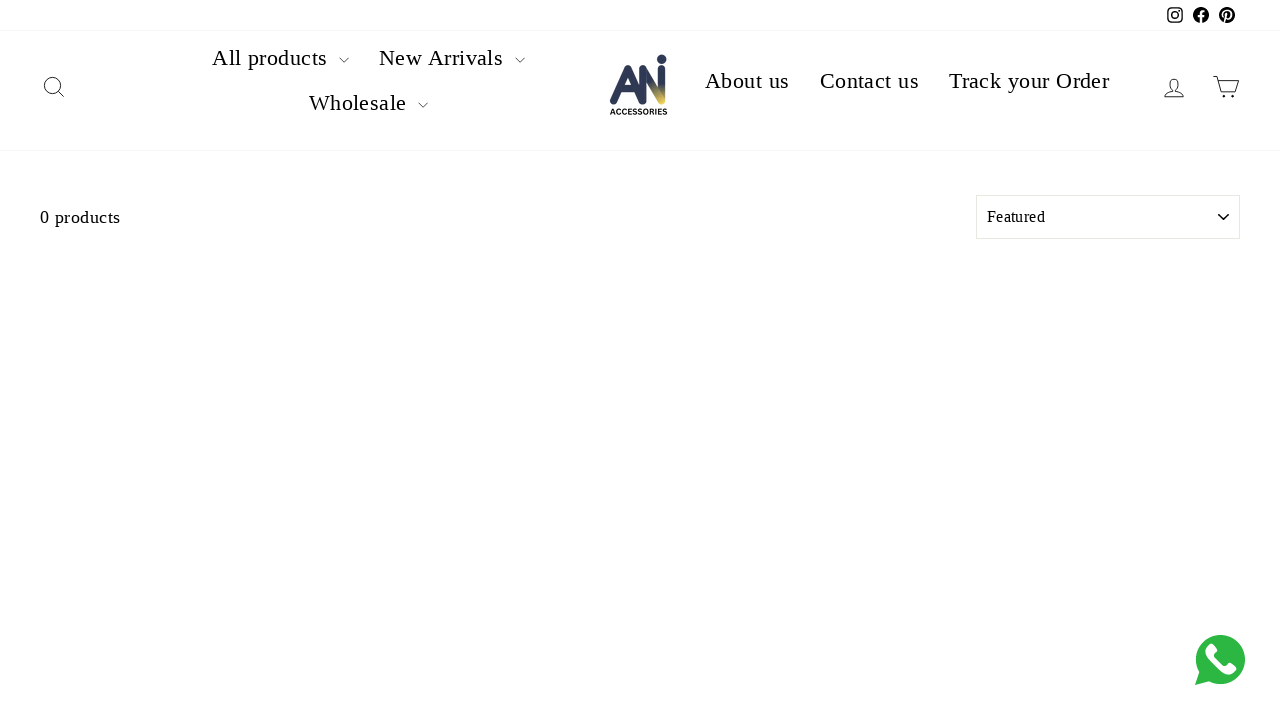

--- FILE ---
content_type: text/css;charset=UTF-8
request_url: https://blessifyinfotech.com/back-in-stock/front-script/css/widgetcss.php?version=1&shop=ani-accessories-4927.myshopify.com
body_size: 6003
content:
 
.ct_main {z-index:999999!important;} 

.ct_button { padding: 10px 16px;font-size: 16px;text-align: center;cursor: pointer;outline: none;color: #FFFFFF;background-color: #000000;border: 1px solid  #000000;border-radius: 2px;display: inline-flex;   }
.ct_button_text {margin-left:10px; display: inline;vertical-align: top;}

@media only screen and (min-width: 767px) {
	.ct_left_main {margin-left:0px;left:2%;top: 55%;transform: rotate( 
	270deg );-webkit-transform-origin: left;}
	.ct_right_main {margin-right:0px;right:2%;bottom: 55%;transform: rotate( 
	270deg );-webkit-transform-origin: right;}
	.ct_bottom_left_main {margin-bottom:0px;margin-left:0px;left:0%;bottom:0%}
	.ct_bottom_right_main {margin-bottom:0px;margin-right:0px;bottom:0%;right:0%}
	.ct_bottom_middle_main {margin-bottom:0px;bottom:0%;left:48%;}
	.ct_top_left_main {margin-top:0px;margin-left:0px;top:0%;left:0%}
	.ct_top_right_main {margin-top:0px;top:0%;margin-right:0px;right:0%}
	.ct_top_middle_main {margin-top:0px;top:0%;left:48%;}
}

@media only screen and (max-width: 767px) {
	.ct_left_main_m {margin-left:0px;left:4%;top: 60%;transform: rotate( 
	270deg );-webkit-transform-origin: left;}
	.ct_right_main_m {margin-right:0px;right:4%;bottom: 60%;transform: rotate( 270deg );-webkit-transform-origin: right;}
	.ct_bottom_left_main_m {margin-bottom:0px;margin-left:0px;left:0%;bottom:0%}
	.ct_bottom_right_main_m {margin-bottom:0px;margin-right:0px;bottom:0%;right:0%}
	.ct_bottom_middle_main_m {margin-bottom:0px;bottom:0%;width: 100%;
	text-align: center;}
	.ct_top_left_main_m {margin-top:0px;margin-left:0px;top:0%;left:0%}
	.ct_top_right_main_m {margin-top:0px;top:0%;margin-right:0px;right:0%}
	.ct_top_middle_main_m {margin-top:0px;top:0%;width: 100%;
	text-align: center;}
	.ct_button{    padding: 7px 7px;    font-size: 14px;}
	.ct_button svg {width: 20px; height: 20px;}
	}  
	.newspop-opened {overflow: hidden;}
	.newspop-opened #newsletter-signpopup {opacity: 1;visibility: visible;}

	#newsletter-signpopup.opened {opacity: 1;visibility: visible;}

	#newsletter-signpopup, #newsletter-signpopup * {font-family: 'Libre Franklin', sans-serif;}
	#newsletter-signpopup {position: fixed;top: 0;left: 0;width: 100%;height: 100%;display: -webkit-flex;display: flex;flex-wrap: wrap;background: rgba(0,0,0,0.7);padding: 30px;opacity: 0;visibility: hidden;transition: all 0.3s ease-in-out;overflow: hidden;overflow-y: auto;z-index: 9999999999;}
	#newsletter-signpopup .newsletter-signbox {width: 720px;max-width: 100%;min-height: 400px;display: -webkit-flex;display: flex;background: #FFF;border-radius: 0;margin: auto;position: relative;overflow: hidden;z-index: 1;}
	#newsletter-signpopup .newsletter-signbox img {position: absolute;top: 0;left: 0;width: 50%;height: 100%;object-fit: contain;}
	#newsletter-signpopup .news-signpop-close {position: absolute;top: 0;right: 0;width: 50px;height: 50px;z-index: 9;}
	#newsletter-signpopup .news-signpop-close svg {width: 14px;height: 14px;display: block;margin: 18px;}
	#newsletter-signpopup .news-popup-image {width: 50%;float: left;flex: 0 0 auto;position: relative;}
	#newsletter-signpopup .news-popup-image img {width: 100%;height: 100%;display: block;object-fit: contain;}
	#newsletter-signpopup .news-pttrn-ele {position: absolute;top: 0;left: 0;right: 0;bottom: 0;clip-path: polygon(0 0,0 150%,50% 0);background: #FFE6E2;z-index: -1;pointer-events: none;}
	#newsletter-signpopup .news-itxt-content {padding: 60px 40px;margin: auto ;}
	#newsletter-signpopup .news-itxt-content h2 {font-size: 30px;line-height: 1.1;font-weight: bold;color: #111;padding: 0;margin-bottom: 12px;letter-spacing: normal;text-transform: none;}
	#newsletter-signpopup .news-itxt-content p {font-size: 15px;line-height: 1.4;margin-bottom: 30px;}
	#newsletter-signpopup form {margin: 0;}
	#newsletter-signpopup form input[type="email"] {width: 100%;height: 52px;flex: 1 1 auto;font-size: 15px;line-height: 20px;letter-spacing: normal;padding: 15px 20px;margin: 0 0 20px;background: transparent;color: #111;border: 1px solid #ccc;box-shadow: none;border-radius: 6px;outline: none;}
	#newsletter-signpopup form #exoNotifySubmit {width: 100%;height: 50px;cursor: pointer; font-size: 15px;font-weight: bold;line-height: 20px;letter-spacing: normal;padding: 15px 20px;margin: 0;background: #f95757;color: #FFF;border: 0;box-shadow: none;border-radius: 6px;outline: none;box-shadow: none;-webkit-appearance: none;-moz-appearance: none;appearance: none;cursor:pointer}
	.news-signform-wrap form input[type="email"].error{ border: 1px solid red;}

	#newsletter-signpopup form input[type="email"]::-webkit-input-placeholder {color: #111;opacity: 1;}
	#newsletter-signpopup form input[type="email"]:-moz-placeholder,
	#newsletter-signpopup form input[type="email"]::-moz-placeholder {color: #111;opacity: 1;}
	#newsletter-signpopup form input[type="email"]:-ms-input-placeholder {color: #111;opacity: 1;}

	/* newsletter popup v2 */
	#newsletter-signpopup.v2 .newsletter-signbox {width: 680px;background: #151515;border-radius: 12px;}
	#newsletter-signpopup.v2 .news-signpop-close {background: #000;}
	#newsletter-signpopup.v2 .news-signpop-close svg {fill: #FFF;}
	#newsletter-signpopup.v2 .news-popup-image {width: 42%;min-height: 420px;margin: 20px 0 20px 20px;border-radius: 12px;overflow: hidden;}
	#newsletter-signpopup.v2 .news-popup-image img {object-fit: cover;}
	#newsletter-signpopup.v2 .news-pttrn-ele {display: none;}
	#newsletter-signpopup.v2 .news-itxt-content h2, #newsletter-signpopup.v2 .news-itxt-content p {color: #FFF;}
	/*#newsletter-signpopup.v2 form input[type="email"] {color: #FFF;}*/
	#newsletter-signpopup.v2 form #exoNotifySubmit {background: #FFF;color: #151515;}

	#newsletter-signpopup.v2 form input[type="email"]::-webkit-input-placeholder {color: #FFF;}
	#newsletter-signpopup.v2 form input[type="email"]:-moz-placeholder,
	#newsletter-signpopup.v2 form input[type="email"]::-moz-placeholder {color: #FFF;}
	#newsletter-signpopup.v2 form input[type="email"]:-ms-input-placeholder {color: #FFF;}

	/* newsletter popup v3 */
	#newsletter-signpopup.v3 .newsletter-signbox {width: 620px;min-height: 380px;border-radius: 15px;}
	#newsletter-signpopup.v3 .news-signpop-close svg {fill: #FFF;}
	#newsletter-signpopup.v3 .news-pttrn-ele {clip-path: none;background: #151515;opacity: 0.6;z-index: 0;}
	#newsletter-signpopup.v3 .news-popup-image {position: absolute;top: 0;left: 0;width: 100%;height: 100%;border-radius: 12px;overflow: hidden;z-index: -1;}
	#newsletter-signpopup.v3 .news-popup-image img {object-fit: cover;}
	#newsletter-signpopup.v3 .news-itxt-content {max-width: 480px;text-align: center;z-index: 1;}
	#newsletter-signpopup.v3 .news-itxt-content h2, #newsletter-signpopup.v3 .news-itxt-content p {color: #FFF;}
	#newsletter-signpopup.v3 form input[type="email"] {background: #FFF;border-color: #FFF;}
	#newsletter-signpopup.v3 form #exoNotifySubmit {background: #151515;}

	/* newsletter popup v4 */
	#newsletter-signpopup.v4 .newsletter-signbox {width: 450px;min-height: 380px;flex-direction: column;border-radius: 15px;background: #ffffff;}
	#newsletter-signpopup.v4 .news-signpop-close {top: 25px;right: 25px;width: 40px;height: 40px;background: #151515;border-radius: 9px;}
	#newsletter-signpopup.v4 .news-signpop-close svg {width: 12px;height: 12px;fill: #FFF;margin: 14px;}
	#newsletter-signpopup.v4 .news-pttrn-ele {display: none;}
	#newsletter-signpopup.v4 .news-popup-image {width: auto;height: 250px;flex: 1 1 auto;margin: 15px 15px 0;border-radius: 12px;overflow: hidden;en;}
	#newsletter-signpopup.v4 .news-popup-image img {object-fit: cover;opacity:1}
	#newsletter-signpopup.v4 .news-itxt-content {max-width: 100%;padding: 30px;}
	#newsletter-signpopup.v4 form #exoNotifySubmit {background: #151515;color: #FFF;}

	/* newsletter popup v5 */
	#newsletter-signpopup.v5 .newsletter-signbox {width: 420px;min-height: 380px;}
	#newsletter-signpopup.v5 .news-signpop-close svg {width: 12px;height: 12px;fill: #FFF;margin: 19px;}
	#newsletter-signpopup.v5 .news-pttrn-ele {clip-path: none;background: #000;opacity: 0.6;z-index: 0;}
	#newsletter-signpopup.v5 .news-popup-image {position: absolute;top: 0;left: 0;width: 100%;height: 100%;z-index: -1;}
	#newsletter-signpopup.v5 .news-popup-image img {object-fit: cover;}
	#newsletter-signpopup.v5 .news-itxt-content {width: auto;background: rgba(255, 255, 255, .15);flex: 1 1 auto;padding: 30px;margin: 220px 15px 15px;backdrop-filter: blur(20px);z-index: 1;}
	#newsletter-signpopup.v5 .news-itxt-content h2 {font-size: 24px;color: #FFF;}
	#newsletter-signpopup.v5 .news-itxt-content p {color: #FFF;margin-bottom: 10px;}
	#newsletter-signpopup.v5 form input[type="email"] {color: #FFF;border: 0;padding-left: 0;padding-right: 0;border-bottom: 1px solid #FFF;border-radius: 0;}
	#newsletter-signpopup.v5 form #exoNotifySubmit {background: #151515;color: #FFF;border-radius: 0;}

	#newsletter-signpopup.v5 form input[type="email"]::-webkit-input-placeholder {color: #FFF;}
	#newsletter-signpopup.v5 form input[type="email"]:-moz-placeholder,
	#newsletter-signpopup.v5 form input[type="email"]::-moz-placeholder {color: #FFF;}
	#newsletter-signpopup.v5 form input[type="email"]:-ms-input-placeholder {color: #FFF;}

	#newsletter-signbar, #newsletter-signbar * {font-family: 'Libre Franklin', sans-serif;}
	#newsletter-signbar {position: fixed;bottom: 0;left: 0;width: 100%;display: -webkit-flex;display: flex;background: #FFF;box-shadow: 0 0 12px rgb(0,0,0,0.2);transform: translate3d(0, 100%, 0);transition: all 0.3s ease-in-out;z-index: 999999999;}
	#newsletter-signbar.showtop {top: 0;bottom: auto;transform: translate3d(0, -100%, 0);}
	#newsletter-signbar .news-pttrn-ele {display: none;position: absolute;top: 10px;left: 20px;width: 45%;max-width: 620px;height: 100%;clip-path: polygon(0 0,0 100%,100% 100%,90% 0);background: #f95757;opacity: 0.5;z-index: -1;}
	#newsletter-signbar .newsletter-signtxt {max-width: 45%;display: -webkit-flex;display: flex;flex-direction: column;justify-content: center;flex: 0 0 auto;background: transparent no-repeat center/cover;padding: 20px 30px;margin: 0;}
	#newsletter-signbar .newsletter-signtxt h6 {font-size: 25px;font-weight: bold;line-height: 1;letter-spacing: normal;color: #111;margin: 0;padding: 0;text-transform: uppercase;}
	#newsletter-signbar .newsletter-signtxt p {font-size: 14px;font-weight: normal;line-height: 1.2;letter-spacing: normal;color: #111;margin: 7px 0 0;padding: 0;text-transform: none;}
	#newsletter-signbar .newsletter-signform {max-width: 520px;width: 65%;flex: 0 1 auto;padding: 14px 30px;margin: auto;}
	#newsletter-signbar .newsletter-signform form {display: -webkit-flex;display: flex;position: relative;}
	#newsletter-signbar .newsletter-signform input[type="email"] {width: 100%;min-width: 0;height: 50px;flex: 1 1 auto;font-size: 15px;line-height: 24px;letter-spacing: normal;padding: 12px 20px;margin: 0;background: #FFF;color: #111;border: 1px solid #a9a9a9;box-shadow: none;border-radius: 6px;outline: none;}
	#newsletter-signbar .newsletter-signform #exoNotifySubmit {width: auto;height: 50px;flex: 0 0 auto;font-size: 14px;font-weight: bold;line-height: 20px;letter-spacing: normal;padding: 15px 25px;margin: 0;background: #111;color: #fff;border: 0;box-shadow: none;border-radius: 6px;margin-left: 10px;outline: none;-webkit-appearance: none;-moz-appearance: none;appearance: none;cursor:pointer}
	#newsletter-signbar .news-error {position: absolute;bottom: 0;left: 0;font-size: 12px;line-height: 18px;color: red;padding: 0 20px;white-space: nowrap;text-overflow: ellipsis;overflow: hidden;}
	#newsletter-signbar .news-signbar-close {width: 38px;height: 38px;flex: 0 0 auto;background: #111;margin: auto 20px auto 0;border-radius: 6px;}
	#newsletter-signbar .news-signbar-close svg {width: 12px;height: 12px;fill: #FFF;display: block;margin: 13px;outline: none;}

	#newsletter-signbar .newsletter-signform input[type="email"]::-webkit-input-placeholder {color: #111;opacity: 1;}
	#newsletter-signbar .newsletter-signform input[type="email"]:-moz-placeholder,
	#newsletter-signbar .newsletter-signform input[type="email"]::-moz-placeholder {color: #111;opacity: 1;}
	#newsletter-signbar .newsletter-signform input[type="email"]:-ms-input-placeholder {color: #111;opacity: 1;}
	.newsbar-opened #newsletter-signbar, .newsbar-opened #newsletter-signbar.showtop {transform: translate3d(0, 0, 0);}

	/* newsletter bar v1 */
	#newsletter-signbar.v1 {background: #FFE6E2;overflow: hidden;}
	#newsletter-signbar.v1 .news-pttrn-ele {display: block;}
	#newsletter-signbar.v1 .newsletter-signtxt {width: 45%;max-width: 620px;background-color: #f95757;clip-path: polygon(0 0,0 100%,100% 100%,90% 0);}
	#newsletter-signbar.v1 .newsletter-signtxt h6 {color: #FFF;}
	#newsletter-signbar.v1 .newsletter-signform form {background: #ffffff;border: 1px solid #333;border-radius: 6px;box-shadow: 3px 3px 0 0 #333;}
	#newsletter-signbar.v1 .newsletter-signform input[type="email"] {border: 0;border-radius: 6px;}
	#newsletter-signbar.v1 .newsletter-signform #exoNotifySubmit {background: transparent;color: #111;border-radius: 0 4px 4px 0;}
	#newsletter-signbar.v1 .news-signbar-close {width: 40px;height: 40px;background: #FFF;border-radius: 6px;border: 1px solid #333;box-shadow: 3px 3px 0 0 #333;}
	#newsletter-signbar.v1 .news-signbar-close svg {fill: #111;margin: 13px;}

	/* newsletter bar v2 */
	#newsletter-signbar.v2 {background: #fafbf6;}
	#newsletter-signbar.v2 .newsletter-signtxt h6 {margin: auto 0;color: #111;text-shadow: 2px 2px #edbeab;}
	#newsletter-signbar.v2 .news-pttrn-ele{background: transparent;}
	/* newsletter bar v3 */
	#newsletter-signbar.v3 {background: #151515;flex-direction: column;}
	#newsletter-signbar.v3 .news-signbar-close {position: absolute;top: 5px;right: 5px;background: transparent;border-radius: 0;margin: 0;}
	#newsletter-signbar.v3 .news-signbar-close svg {fill: #FFF;}
	#newsletter-signbar.v3 .newsletter-signtxt {width: 100%;max-width: 680px;padding: 20px 20px 10px;text-align: center;margin: auto;}
	#newsletter-signbar.v3 .newsletter-signtxt h6 {font-size: 20px;color: #FFF;}
	#newsletter-signbar.v3 .newsletter-signtxt p {color: #FFF;}
	#newsletter-signbar.v3 .newsletter-signform {max-width: 480px;width: 100%;padding: 0 20px 20px;}
	#newsletter-signbar.v3 .newsletter-signform form {border-bottom: 1px solid #FFF;}
	#newsletter-signbar.v3 .newsletter-signform input[type="email"] {height: 42px;background: transparent;color: #FFF;border: 0;padding: 9px 15px 9px 0;}
	#newsletter-signbar.v3 .newsletter-signform #exoNotifySubmit {height: 42px;background: transparent;color: #FFF;border: 0;padding: 9px 0;margin: 0;}
	#newsletter-signbar.v3 .news-error {top: 100%;bottom: auto;left: 0;padding: 0;}

	#newsletter-signbar.v3 form input[type="email"]::-webkit-input-placeholder {color: #FFF;}
	#newsletter-signbar.v3 form input[type="email"]:-moz-placeholder,
	#newsletter-signbar.v3 form input[type="email"]::-moz-placeholder {color: #FFF;}
	#newsletter-signbar.v3 form input[type="email"]:-ms-input-placeholder {color: #FFF;}

	/* newsletter bar v4 */
	#newsletter-signbar.v4 {background: #ffd400;}
	#newsletter-signbar.v4 .news-signbar-close {background: transparent;border-radius: 0;margin: 0;}
	#newsletter-signbar.v4 .news-signbar-close svg {fill: #111;}
	#newsletter-signbar.v4 .newsletter-signtxt {padding: 17px 30px 15px;}
	#newsletter-signbar.v4 .newsletter-signtxt h6 {font-size: 20px;}
	#newsletter-signbar.v4 .newsletter-signform {padding: 12px 30px;}
	#newsletter-signbar.v4 .newsletter-signform form {background: #111;}
	#newsletter-signbar.v4 .newsletter-signform input[type="email"] {height: 58px;padding: 17px 20px;background: #151515;color: #fff;border: 0;border-radius: 0;}
	#newsletter-signbar.v4 .newsletter-signform #exoNotifySubmit {height: 50px;font-weight: bold;background: #FFF;color: #151515;padding: 15px 25px;margin: 4px;border: 0;border-radius: 0;}
	#newsletter-signbar.v4 .news-error {bottom: 3px;}

	#newsletter-signbar.v4 form input[type="email"]::-webkit-input-placeholder {color: #FFF;}
	#newsletter-signbar.v4 form input[type="email"]:-moz-placeholder,
	#newsletter-signbar.v4 form input[type="email"]::-moz-placeholder {color: #FFF;}
	#newsletter-signbar.v4 form input[type="email"]:-ms-input-placeholder {color: #FFF;}

	#newsletter-success-pop, #newsletter-success-pop * {font-family: 'Libre Franklin', sans-serif;}
	#newsletter-success-pop {display: none; position: fixed;top: 0;left: 0;width: 100%;height: 100%;background: rgba(0,0,0,0.7);padding: 30px;opacity: 0;visibility: visible;transition: all 0.3s ease-in-out;overflow: hidden;overflow-y: auto;z-index: 9999999999;}
	#newsletter-success-pop .news-success-popbx {width: 500px;max-width: 100%;min-height: 300px;display: -webkit-flex;display: flex;background: #FFF;border-radius: 0;margin: auto;position: relative;overflow: hidden;z-index: 1;}
	#newsletter-success-pop .news-successpop-close {position: absolute;top: 0;right: 0;width: 50px;height: 50px;z-index: 9;}
	#newsletter-success-pop .news-successpop-close svg {width: 14px;height: 14px;display: block;margin: 18px;}
	#newsletter-success-pop .news-success-img {width: 50%;flex: 0 0 auto;}
	#newsletter-success-pop .news-success-img img {width: 100%;height: 100%;display: block;}
	#newsletter-success-pop .news-success-txt {width: 100%;display: -webkit-flex;display: flex;flex-direction: column;justify-content: center;padding: 60px 30px;text-align: center;background: #ffffff;}
	#newsletter-success-pop .news-success-txt h2 {font-size: 35px;line-height: 1.1;font-weight: bold;color: #f36c6c;padding: 0;margin-bottom: 20px;letter-spacing: normal;text-transform: none;}
	#newsletter-success-pop .news-success-txt h3 {font-size: 20px;line-height: 1.1;font-weight: bold;color: #111;padding: 0;margin-bottom: 10px;letter-spacing: normal;text-transform: none;}
	#newsletter-success-pop .news-success-txt p {font-size: 14px;line-height: 1.4;color: #111;letter-spacing: normal;padding: 0;margin: 0;}
	.success-pop-opened {overflow: hidden;}
	.success-pop-opened #newsletter-success-pop {opacity: 1;visibility: visible;display: -webkit-flex;display: flex;flex-wrap: wrap;}

	/* newsletter bar */
	#newsletter-signbar.opened, #newsletter-signbar.opened.showtop {transform: translate3d(0, 0, 0);}

	#newsletter-signbar, #newsletter-signbar * {font-family: 'Libre Franklin', sans-serif;}
	#newsletter-signbar {position: fixed;bottom: 0;left: 0;width: 100%;display: -webkit-flex;display: flex;background: #FFF;box-shadow: 0 0 12px rgb(0,0,0,0.2);transform: translate3d(0, 100%, 0);transition: all 0.3s ease-in-out;z-index: 999999999;}
	#newsletter-signbar.showtop {top: 0;bottom: auto;transform: translate3d(0, -100%, 0);}
	#newsletter-signbar .news-pttrn-ele {display: none;position: absolute;top: 10px;left: 20px;width: 45%;max-width: 620px;height: 100%;clip-path: polygon(0 0,0 100%,100% 100%,90% 0);background: #f95757;opacity: 0.5;z-index: -1;}
	#newsletter-signbar .newsletter-signtxt {max-width: 45%;display: -webkit-flex;display: flex;flex-direction: column;justify-content: center;flex: 0 0 auto;background: transparent no-repeat center/cover;padding: 20px 30px;margin: 0;}
	#newsletter-signbar .newsletter-signtxt h6 {font-size: 25px;font-weight: bold;line-height: 1;letter-spacing: normal;color: #111;margin: 0;padding: 0;text-transform: uppercase;}
	#newsletter-signbar .newsletter-signtxt p {font-size: 14px;font-weight: normal;line-height: 1.2;letter-spacing: normal;color: #111;margin: 7px 0 0;padding: 0;text-transform: none;}
	#newsletter-signbar .newsletter-signform {max-width: 520px;width: 65%;flex: 0 1 auto;padding: 14px 30px;margin: auto;}
	#newsletter-signbar .newsletter-signform form {display: -webkit-flex;display: flex;position: relative;}
	#newsletter-signbar .newsletter-signform input[type="email"] {width: 100%;min-width: 0;height: 50px;flex: 1 1 auto;font-size: 15px;line-height: 24px;letter-spacing: normal;padding: 12px 20px;margin: 0;background: #FFF;color: #111;border: 1px solid #a9a9a9;box-shadow: none;border-radius: 6px;outline: none;}
	#newsletter-signbar .newsletter-signform input[type="submit"] {width: auto;height: 50px;flex: 0 0 auto;font-size: 14px;font-weight: bold;line-height: 20px;letter-spacing: normal;padding: 15px 25px;margin: 0;background: #111;color: #fff;border: 0;box-shadow: none;border-radius: 6px;margin-left: 10px;outline: none;-webkit-appearance: none;-moz-appearance: none;appearance: none;cursor:pointer}
	#newsletter-signbar .news-error {position: absolute;bottom: 0;left: 0;font-size: 12px;line-height: 18px;color: red;padding: 0 20px;white-space: nowrap;text-overflow: ellipsis;overflow: hidden;}
	#newsletter-signbar .news-signbar-close {width: 38px;height: 38px;flex: 0 0 auto;background: #111;margin: auto 20px auto 0;border-radius: 6px;}
	#newsletter-signbar .news-signbar-close svg {width: 12px;height: 12px;fill: #FFF;display: block;margin: 13px;outline: none;}

	#newsletter-signbar .newsletter-signform input[type="email"]::-webkit-input-placeholder {color: #111;opacity: 1;}
	#newsletter-signbar .newsletter-signform input[type="email"]:-moz-placeholder,
	#newsletter-signbar .newsletter-signform input[type="email"]::-moz-placeholder {color: #111;opacity: 1;}
	#newsletter-signbar .newsletter-signform input[type="email"]:-ms-input-placeholder {color: #111;opacity: 1;}

	/* newsletter bar v1 */
	#newsletter-signbar.v1 {background: #FFE6E2;overflow: hidden;}
	#newsletter-signbar.v1 .news-pttrn-ele {display: block;}
	#newsletter-signbar.v1 .newsletter-signtxt {width: 45%;max-width: 620px;background-color: #f95757;clip-path: polygon(0 0,0 100%,100% 100%,90% 0);}
	#newsletter-signbar.v1 .newsletter-signtxt h6 {color: #FFF;}
	#newsletter-signbar.v1 .newsletter-signform form {background: #ffffff;border: 1px solid #333;border-radius: 6px;box-shadow: 3px 3px 0 0 #333;}
	#newsletter-signbar.v1 .newsletter-signform input[type="email"] {border: 0;border-radius: 6px;}
	#newsletter-signbar.v1 .newsletter-signform input[type="submit"] {background: transparent;color: #111;border-radius: 0 4px 4px 0;}
	#newsletter-signbar.v1 .news-signbar-close {width: 40px;height: 40px;background: #FFF;border-radius: 6px;border: 1px solid #333;box-shadow: 3px 3px 0 0 #333;}
	#newsletter-signbar.v1 .news-signbar-close svg {fill: #111;margin: 13px;}

	/* newsletter bar v2 */
	#newsletter-signbar.v2 {background: #fafbf6;}
	#newsletter-signbar.v2 .newsletter-signtxt h6 {margin: auto 0;color: #111;text-shadow: 2px 2px #edbeab;}

	/* newsletter bar v3 */
	#newsletter-signbar.v3 {background: #151515;flex-direction: column;}
	#newsletter-signbar.v3 .news-signbar-close {position: absolute;top: 5px;right: 5px;background: transparent;border-radius: 0;margin: 0;}
	#newsletter-signbar.v3 .news-signbar-close svg {fill: #FFF;}
	#newsletter-signbar.v3 .newsletter-signtxt {width: 100%;max-width: 680px;padding: 20px 20px 10px;text-align: center;margin: auto;}
	#newsletter-signbar.v3 .newsletter-signtxt h6 {font-size: 20px;color: #FFF;}
	#newsletter-signbar.v3 .newsletter-signtxt p {color: #FFF;}
	#newsletter-signbar.v3 .newsletter-signform {max-width: 480px;width: 100%;padding: 0 20px 20px;}
	#newsletter-signbar.v3 .newsletter-signform form {border-bottom: 1px solid #FFF;}
	#newsletter-signbar.v3 .newsletter-signform input[type="email"] {height: 42px;background: transparent;color: #FFF;border: 0;padding: 9px 15px 9px 0;}
	#newsletter-signbar.v3 .newsletter-signform input[type="submit"] {height: 42px;background: transparent;color: #FFF;border: 0;padding: 9px 0;margin: 0;}
	#newsletter-signbar.v3 .news-error {top: 100%;bottom: auto;left: 0;padding: 0;}

	#newsletter-signbar.v3 form input[type="email"]::-webkit-input-placeholder {color: #FFF;}
	#newsletter-signbar.v3 form input[type="email"]:-moz-placeholder,
	#newsletter-signbar.v3 form input[type="email"]::-moz-placeholder {color: #FFF;}
	#newsletter-signbar.v3 form input[type="email"]:-ms-input-placeholder {color: #FFF;}

	/* newsletter bar v4 */
	#newsletter-signbar.v4 {background: #ffd400;}
	#newsletter-signbar.v4 .news-signbar-close {background: transparent;border-radius: 0;margin: 0;}
	#newsletter-signbar.v4 .news-signbar-close svg {fill: #111;}
	#newsletter-signbar.v4 .newsletter-signtxt {padding: 17px 30px 15px;}
	#newsletter-signbar.v4 .newsletter-signtxt h6 {font-size: 20px;}
	#newsletter-signbar.v4 .newsletter-signform {padding: 12px 30px;}
	#newsletter-signbar.v4 .newsletter-signform form {background: #111;}
	#newsletter-signbar.v4 .newsletter-signform input[type="email"] {height: 58px;padding: 17px 20px;background: #151515;color: #fff;border: 0;border-radius: 0;}
	#newsletter-signbar.v4 .newsletter-signform input[type="submit"] {height: 50px;background: #FFF;color: #151515;padding: 15px 25px;margin: 4px;border: 0;border-radius: 0;}
	#newsletter-signbar.v4 .news-error {bottom: 3px;}

	#newsletter-signbar.v4 form input[type="email"]::-webkit-input-placeholder {color: #FFF;}
	#newsletter-signbar.v4 form input[type="email"]:-moz-placeholder,
	#newsletter-signbar.v4 form input[type="email"]::-moz-placeholder {color: #FFF;}
	#newsletter-signbar.v4 form input[type="email"]:-ms-input-placeholder {color: #FFF;}

	@media only screen and (min-width: 768px) and (max-width: 992px) {
	#newsletter-signbar .newsletter-signtxt {padding: 20px;}
	#newsletter-signbar .newsletter-signtxt h6 {font-size: 20px;}
}

@media only screen and (max-width: 767px) {
	#newsletter-signpopup {padding: 12px;}
	#newsletter-signpopup .newsletter-signbox {width: 480px;min-height: 360px;flex-direction: column;}
	#newsletter-signpopup .news-signpop-close {top: 10px;right: 10px;width: 34px;height: 34px;background: rgb(249 87 87);border-radius: 4px;}
	#newsletter-signpopup .news-signpop-close svg {width: 12px;height: 12px;fill: #fff;margin: 11px;}
	#newsletter-signpopup .news-pttrn-ele {clip-path: polygon(0 0,0 320px,100% 180px,100% 0);}
	#newsletter-signpopup .news-popup-image {width: 100%;height: 240px;}
	#newsletter-signpopup .news-itxt-content {width: 100%;padding: 25px;}
	#newsletter-signpopup .news-itxt-content h2 {font-size: 23px;margin-bottom: 10px;}
	#newsletter-signpopup .news-itxt-content p {font-size: 14px;margin-bottom: 25px;}
	#newsletter-signpopup form input[type="email"] {height: 50px;font-size: 14px;padding: 14px 20px;margin: 0 0 15px;}
	#newsletter-signpopup form #exoNotifySubmit {height: 48px;font-size: 14px;padding: 14px 20px;}

	#newsletter-signbar.v1 .news-pttrn-ele {position: absolute;top: auto;bottom: 0;left: 0;right: 0;min-width: 100%;height: 45px;clip-path: none;background: #f95757;}
	#newsletter-signbar.v1 .newsletter-signtxt {background-color: transparent;clip-path: none;}
	#newsletter-signbar.v1 .newsletter-signtxt h6 {color: #111;}

	#newsletter-signpopup.v2 .newsletter-signbox {width: 420px;}
	#newsletter-signpopup.v2 .news-signpop-close {top: 25px;right: 25px;background: rgba(255, 255, 255, .5);}
	#newsletter-signpopup.v2 .news-signpop-close svg {fill: #151515;}
	#newsletter-signpopup.v2 .news-popup-image {width: calc(100% - 30px);min-height: 290px;margin: 15px 15px 0;}

	#newsletter-signpopup.v3 .news-signpop-close {background: rgba(121, 121, 121, .5);}
	#newsletter-signpopup.v3 .news-signpop-close svg {fill: #FFF;}
	#newsletter-signpopup.v3 .news-itxt-content {flex: 0 0 auto;margin: auto;}
	#newsletter-signpopup.v3 .news-itxt-content h2 {font-size: 27px;}

	#newsletter-signpopup.v4 .newsletter-signbox {width: 420px;}
	#newsletter-signpopup.v4 .news-signpop-close {top: 15px;right: 15px;width: 34px;height: 34px;border-radius: 4px;}
	#newsletter-signpopup.v4 .news-signpop-close svg {width: 12px;height: 12px;margin: 11px;}
	#newsletter-signpopup.v4 .news-popup-image {height: 270px;margin: 0;border-radius: 12px 12px 0 0;}
	#newsletter-signpopup.v4 .news-itxt-content {padding: 25px;}

	#newsletter-signpopup.v5 .news-signpop-close {background: transparent;}
	#newsletter-signpopup.v5 .news-signpop-close svg {margin: 11px;}
	#newsletter-signpopup.v5 .news-itxt-content {padding: 25px;margin: 200px 15px 15px;}

	#newsletter-signbar {flex-direction: column;}
	#newsletter-signbar .newsletter-signtxt {min-width: 100%;padding: 25px 20px 0;}
	#newsletter-signbar .newsletter-signtxt h6 {font-size: 20px;white-space: normal;}
	#newsletter-signbar .newsletter-signform {min-width: 100%;padding: 20px;}
	#newsletter-signbar .news-signbar-close {position: absolute;top: 0;right: 0;width: 34px;height: 34px;background: transparent;box-shadow: none;border: 0;border-radius: 0;margin: 0;}
	#newsletter-signbar .news-signbar-close svg {width: 12px;height: 12px;margin: 11px;fill: #111;}
	#newsletter-signbar .newsletter-signform input[type="email"] {font-size: 14px;height: 48px;line-height: 20px;padding: 13px 20px;}
	#newsletter-signbar .newsletter-signform #exoNotifySubmit {font-size: 13px;height: 48px;line-height: 20px;padding: 13px 20px;}   

	#newsletter-signbar.v1 .news-signbar-close {width: 38px;height: 38px;background: transparent;border-radius: 0;border: 0;box-shadow: none;}

	#newsletter-signbar.v4 .newsletter-signtxt {padding: 25px 20px 20px;}
	#newsletter-signbar.v4 .newsletter-signform {padding: 0 20px 20px;}
	#newsletter-signbar.v4 .newsletter-signform input[type="email"] {height: 54px;}
	#newsletter-signbar.v4 .newsletter-signform #exoNotifySubmit {height: 46px;padding: 13px 20px;margin: 4px;}

	#newsletter-success-pop {padding: 12px;}
	#newsletter-success-pop .news-success-popbx {width: 380px;flex-direction: column;}
	#newsletter-success-pop .news-successpop-close svg {width: 12px;height: 12px;margin: 18px;}
	#newsletter-success-pop .news-success-img {width: 100%;height: 240px;}
	#newsletter-success-pop .news-success-txt {width: 100%;padding: 45px 25px;}
	#newsletter-success-pop .news-success-txt h2 {font-size: 30px;}
}

@media only screen and (max-width: 359px) {
	#newsletter-signpopup .news-itxt-content {padding: 20px;}
	#newsletter-signpopup .news-itxt-content h2 {font-size: 21px;}
	#newsletter-signpopup form input[type="email"] {height: 48px;padding: 13px 20px;}

	#newsletter-signpopup.v2 .news-popup-image {min-height: 270px;}
	#newsletter-signpopup.v4 .news-itxt-content {padding: 20px;}
	#newsletter-signpopup.v5 .news-itxt-content {padding: 25px;margin: 200px 0 0;}
}
.news-error{color: red;}
.btnDisabled {pointer-events:none}

.back-instock-notify {
	width: 100%;
	padding: 20px;
	margin: 20px 0;
	border: 1px solid #ccc;
	text-align: left;
	box-sizing: border-box;
}

.back-instock-notify.text-center,
.back-instock-notify.text-center .back-instock-header h2,
.back-instock-notify.text-center .back-instock-header .back-instock-rte,
.back-instock-notify.text-center .instock-notify-msg,
.back-instock-notify.text-center .instock-notify-form input[type="email"] {
	text-align: center;
}

.back-instock-notify.text-right,
.back-instock-notify.text-right .back-instock-header h2,
.back-instock-notify.text-right .back-instock-header .back-instock-rte,
.back-instock-notify.text-right .instock-notify-msg,
.back-instock-notify.text-right .instock-notify-form input[type="email"] {
	text-align: right;
}

.back-instock-notify .back-instock-header {
	margin-bottom: 15px;
}

.back-instock-notify .back-instock-header h2 {
	font-size: 21px;
	line-height: 1.15;
	text-align: left;
	margin: 0 0 7px;
}

.back-instock-notify .back-instock-header .back-instock-rte {
	font-size: 14px;
	line-height: 1.5;
	text-align: left;
}

.back-instock-notify .instock-notify-form input[type="email"] {
    width: 100%;
    height: auto;
    min-height: 44px;
    font-family: inherit;
    font-size: 15px;
    font-weight: 400;
    line-height: 1.25;
    padding: 10px 15px;
    color: #000;
    border: 1px solid #ccc;
    border-radius: 0;
    text-align: left;
    text-transform: none;
    outline: none;
    -webkit-appearance: none;
    -moz-appearance: none;
    appearance: none;
    box-sizing: border-box;
}

.back-instock-notify .instock-notify-form input[type="email"]:focus {
	outline: none;
}

.back-instock-notify .instock-notify-form .instock-notify-btn {
    width: 100%;
    height: auto;
    min-height: 44px;
    display: block;
    font-size: 14px;
    font-weight: 400;
    line-height: 1.5;
    background: #000;
    color: #FFF;
    padding: 10px 15px;
    margin: 10px 0 0;
    border: 1px solid #000;
    -webkit-appearance: none;
    -moz-appearance: none;
    appearance: none;
    text-align: center;
    text-transform: uppercase;
    text-decoration: none;
    box-shadow: none;
    box-sizing: border-box;
    outline: none;
    cursor: pointer;
}

.back-instock-notify .instock-notify-msg {
    font-size: 14px;
    line-height: 1.5;
    margin: 10px 0 0;
    text-align: left;
}

.back-instock-notify .instock-notify-msg.news-error {
    color: red;
}

.back-instock-notify .instock-notify-msg.news-success {
    color: green;
}
.back-instock-notify.v7{position:relative;}

@media only screen and (max-width: 749px) {
	.back-instock-notify .back-instock-header h2 {
		font-size: 18px;
	}

	.back-instock-notify .back-instock-header .back-instock-rte,
	.back-instock-notify .instock-notify-msg {
		font-size: 13px;
	}

	.back-instock-notify .instock-notify-form input[type="email"] {
		min-height: 42px;
		font-size: 14px;
	}

	.back-instock-notify .instock-notify-form .instock-notify-btn {
	    min-height: 42px;
	}
}

#loaderContainer {
	display:none;
  position: absolute; /* Position the loader absolutely within the container */
  top: 0;
  left: 0;
  width: 100%;
  height: 100%;
  background-color: rgb(227 226 226 / 77%); /* Semi-transparent background */
  z-index: 9999; /* Set a high z-index to ensure it appears above other elements */
}

/* Style the loader itself (e.g., with a spinner) */
#loaderContainer::after {
  content: "";
  display: block;
  width: 40px;
  height: 40px;
  margin: auto;
  border-radius: 50%;
  border: 4px solid #ffffff;
  border-top-color: #000000;
  animation: spin 1s infinite linear;
	margin-top: 25%;
}

@keyframes spin {
  from {
    transform: rotate(0deg);
  }
  to {
    transform: rotate(360deg);
  }
}